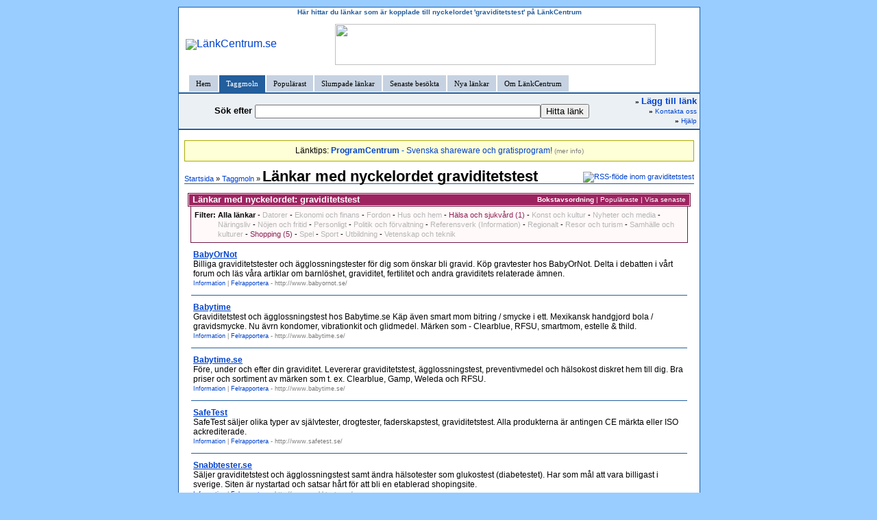

--- FILE ---
content_type: text/html; Charset=iso-8859-1
request_url: https://lankcentrum.se/nyckelord/?ord=graviditetstest
body_size: 6751
content:
<!DOCTYPE html PUBLIC "-//W3C//DTD XHTML 1.0 Transitional//EN" "http://www.w3.org/TR/xhtml1/DTD/xhtml1-transitional.dtd"><html xmlns="http://www.w3.org/1999/xhtml" xml:lang="sv" lang="sv"><head>	<meta name="language" content="sv" />	<meta http-equiv="Content-Type" content="text/html; charset=iso-8859-1" />	<meta name="robots" content="index,follow" />	<meta name="revisit-after" content="10 Days" />	<meta name="owner" content="Injsoft HB" />	<meta name="author" content="Injosoft HB, http://www.injosoft.se" />	<meta name="copyright" content="Copyright © 2001-06 Injosoft, All rights reserved." />	<link rel="STYLESHEET" type="text/css" href="/lc.css" /><style type="text/css">A {color : #0042CC;}.topmeny {background-color : #EBF0F5; border-color : #235E9D;}body { 	color : #000000; 	font-size : 100%; 	font-family : Verdana,Arial,Helvetica; 	word-spacing : 0em ! important ;	letter-spacing : 0em ! important ;	line-height : 90% ! important ;}* {  word-spacing: inherit ! important ; letter-spacing: inherit ! important ; line-height: inherit ! important ;}</style>
<!-- Begin Cookie Consent plugin by Silktide - http://silktide.com/cookieconsent -->
<script type="text/javascript">
    window.cookieconsent_options = {"message":"Den här webbplatsen använder cookies för att tillhandahålla tjänster, anpassa annonser och analysera trafik. Information om din användning av webbplatsen delas med Google. Genom att använda webbplatsen godkänner du användningen av cookies.","dismiss":"Jag fattar!","learnMore":"Läs mer","link":"/cookie.asp","theme":"light-bottom"};
</script>

<script type="text/javascript" src="//s3.amazonaws.com/cc.silktide.com/cookieconsent.latest.min.js"></script>
<!-- End Cookie Consent plugin -->
	<meta name="keywords" content="graviditetstest, nyckelord, ord, tagg, taggmoln, moln, nyckelmoln, länk, länkar, slumpade, webbkatalog, lankar, länksamling, lista" />	<meta name="description" content="Här hittar du länkar som är kopplade till nyckelordet 'graviditetstest' på LänkCentrum." />	<meta name="abstract" content="Nyckelord" />	<title>Länkar med nyckelordet graviditetstest - LänkCentrum</title>	<script language="JavaScript" type="text/javascript" src="/inc/lc.js"></script>	<link rel="alternate" type="application/rss+xml" title="Visa länkar inom datorer" href="http://www.lankcentrum.se/rss/?ord=graviditetstest" /></head><body bgcolor="#99ccff" style="margin-top: 10px;"><div class="container"><table cellspacing="0" cellpadding="0" summary=""><tr><td valign="top"><div style="width: 760px; border-style: solid; border-color: #235E9D; border-width: 1px 1px 0px 1px; padding-top: 0px; padding-bottom: 0px; background-color: #FFFFFF;"><div align="center" style="margin-bottom: 3px; background: url(/i/linje0.gif); background-repeat: repeat-x; background-position: 0% 50%"><div class="copyright" style="background-color: #FFFFFF; display: inline; padding-left: 5px; padding-right: 5px; color: #235E9D"><strong>Här hittar du länkar som är kopplade till nyckelordet 'graviditetstest' på LänkCentrum</strong></div></div><table cellspacing="0" cellpadding="0" style="width: 740px; margin-bottom: 15px; margin-top: 10px;" align="center" summary=""><tr><td align="left"><a href="/" target="_top"><img src="/i/logga0.jpg" width="169" height="80" alt="LänkCentrum.se" border="0" /></a></td><td align="center"><a id="n3697" href="http://www.snapsvisor.eu/" target="_blank" rel="nofollow"><img src="/i/pluslank/3697.gif" width="468" height="60" border="0"></a></td></tr></table><div id="lcFlik"><ul><li><a href="/" title="Till startsida" accesskey="1">Hem</a></li><li id="current"><a href="/nyckelord/taggmoln.asp" title="De populäraste nyckelorden">Taggmoln</a></li><li><a href="/topplista/popularast.asp" title="De populäraste länkarna på LänkCentrum">Populärast</a></li><li><a href="/slumpade.asp" title="En lista med tio slumpade länkar">Slumpade länkar</a></li><li><a href="/senaste.asp" title="De 25 senaste besökta länkarna">Senaste besökta</a></li><li><a href="/nyaste.asp" title="De senaste 50 länkarna">Nya länkar</a></li><li><a href="/om.asp" title="Information om LänkCentrum">Om LänkCentrum</a></li></ul></div><div class="appHead"><table class="appHead2" width="100%"><tr><td align="center"><table cellspacing="0" cellpadding="0"><tr><td><strong>Sök efter</strong>&nbsp;</td><td><form action="/sok.asp" method="post" style="display:inline;" name="Sok"><input type="text" name="q" size="50" maxlength="35" value="" /><input type="submit" value="Hitta länk" /></form></td></tr></table></td><td align="right"><table cellspacing="0" cellpadding="0"><tr><td align="right" style="font-size:80%"><strong>&raquo;</strong> <a href="/laggtill.asp?catID=2&amp;bReg=0" title="Lägg till länk" style="font-size:130%;"><strong>Lägg till länk</strong></a><br /><strong>&raquo;</strong> <a href="/kontakta.asp" accesskey="7" title="Kontakta oss">Kontakta oss</a><br /><strong>&raquo;</strong> <a href="/lc_hjalp.asp" accesskey="5" title="Här får du information och hjälp om LänkCentrum">Hjälp</a></td><td></td></tr></table></td></tr></table></div><div style="padding:8px;"><div align="center" class="linkPlus">Länktips: <a href="http://www.programcentrum.se/" id="n30" target="_blank" rel="nofollow"><strong>ProgramCentrum</strong> - Svenska shareware och gratisprogram!</a> <span style="font-size:80%; color:gray;">(<a href="/lankinfo.asp?id=30" style="color:gray;">mer info</a>)</span></div><div align="left" style="border-width: 0px 0px 1px 0px; border-color: #235E9D; border-style: solid;"><table cellspacing="0" cellpadding="0" width="100%" summary=""><tr><td align="left"><span class="small"><a href="/">Startsida</a> &raquo; <a href="/nyckelord/taggmoln.asp">Taggmoln</a> &raquo; </span><h1>Länkar med nyckelordet graviditetstest</h1></td><td align="right" valign="bottom" style="padding-bottom:1px; font-size : 70%;"><a href="/rss/?ord=graviditetstest" rel="nofollow"><img src="/i/rss.png" width="12" height="12" alt="RSS-flöde inom graviditetstest" border="0"></a></td></tr></table></div><div align="center" class="workarea" style="padding-top:8px;padding-bottom:0px;"><script type="text/javascript"><!--google_ad_client = "pub-9854364287672280";google_ad_width = 728;google_ad_height = 90;google_ad_format = "728x90_as";google_ad_type = "text";google_ad_channel ="9089632445";google_color_border = "FFFFFF";google_color_bg = "FFFFFF";google_color_link = "0042CC";google_color_text = "000000";google_color_url = "008000";//--></script><script type="text/javascript" src="http://pagead2.googlesyndication.com/pagead/show_ads.js"></script></div><div class="workarea" style="padding-top:0px;"><div align="left"><div class="lcHead" style="margin-top:5px;"><div class="lcHead2"><table width="100%" cellspacing="0" summary=""><tr><td align="left"><strong>Länkar med nyckelordet: graviditetstest</strong></td><td align="right" style="font-size : 80%;"><a href="?ord=graviditetstest&amp;sort=bokstav" rel="nofollow" style="color:white;"><strong>Bokstavsordning</strong></a> | <a href="?ord=graviditetstest&amp;sort=pop" rel="nofollow" style="color:white;">Populäraste</a> | <a href="?ord=graviditetstest&amp;sort=senaste" rel="nofollow" style="color:white;">Visa senaste</a></td></tr></table></div></div><div class="wndFilter small"><table cellspacing="0" cellpadding="0"><tr><td valign="top"><strong>Filter:</strong>&nbsp;</td><td><strong>Alla länkar</strong> - <a href="/nyckelord/?cid=2&amp;ord=graviditetstest" title="Visa endast länkar som har med Datorer" style="color:#B5B5B5;">Datorer</a> - <a href="/nyckelord/?cid=3&amp;ord=graviditetstest" title="Visa endast länkar som har med Ekonomi och finans" style="color:#B5B5B5;">Ekonomi och finans</a> - <a href="/nyckelord/?cid=8531&amp;ord=graviditetstest" title="Visa endast länkar som har med Fordon" style="color:#B5B5B5;">Fordon</a> - <a href="/nyckelord/?cid=8532&amp;ord=graviditetstest" title="Visa endast länkar som har med Hus och hem" style="color:#B5B5B5;">Hus och hem</a> - <a href="/nyckelord/?cid=4&amp;ord=graviditetstest" title="Visa endast länkar som har med Hälsa och sjukvård" class="ordFilter2">Hälsa och sjukvård (1)</a> - <a href="/nyckelord/?cid=5&amp;ord=graviditetstest" title="Visa endast länkar som har med Konst och kultur" style="color:#B5B5B5;">Konst och kultur</a> - <a href="/nyckelord/?cid=6&amp;ord=graviditetstest" title="Visa endast länkar som har med Nyheter och media" style="color:#B5B5B5;">Nyheter och media</a> - <a href="/nyckelord/?cid=7&amp;ord=graviditetstest" title="Visa endast länkar som har med Näringsliv" style="color:#B5B5B5;">Näringsliv</a> - <a href="/nyckelord/?cid=8&amp;ord=graviditetstest" title="Visa endast länkar som har med Nöjen och fritid" style="color:#B5B5B5;">Nöjen och fritid</a> - <a href="/nyckelord/?cid=9&amp;ord=graviditetstest" title="Visa endast länkar som har med Personligt" style="color:#B5B5B5;">Personligt</a> - <a href="/nyckelord/?cid=13&amp;ord=graviditetstest" title="Visa endast länkar som har med Politik och förvaltning" style="color:#B5B5B5;">Politik och förvaltning</a> - <a href="/nyckelord/?cid=10&amp;ord=graviditetstest" title="Visa endast länkar som har med Referensverk (Information)" style="color:#B5B5B5;">Referensverk (Information)</a> - <a href="/nyckelord/?cid=11&amp;ord=graviditetstest" title="Visa endast länkar som har med Regionalt" style="color:#B5B5B5;">Regionalt</a> - <a href="/nyckelord/?cid=12&amp;ord=graviditetstest" title="Visa endast länkar som har med Resor och turism" style="color:#B5B5B5;">Resor och turism</a> - <a href="/nyckelord/?cid=747&amp;ord=graviditetstest" title="Visa endast länkar som har med Samhälle och kulturer" style="color:#B5B5B5;">Samhälle och kulturer</a> - <a href="/nyckelord/?cid=746&amp;ord=graviditetstest" title="Visa endast länkar som har med Shopping" class="ordFilter2">Shopping (5)</a> - <a href="/nyckelord/?cid=14&amp;ord=graviditetstest" title="Visa endast länkar som har med Spel" style="color:#B5B5B5;">Spel</a> - <a href="/nyckelord/?cid=15&amp;ord=graviditetstest" title="Visa endast länkar som har med Sport" style="color:#B5B5B5;">Sport</a> - <a href="/nyckelord/?cid=16&amp;ord=graviditetstest" title="Visa endast länkar som har med Utbildning" style="color:#B5B5B5;">Utbildning</a> - <a href="/nyckelord/?cid=17&amp;ord=graviditetstest" title="Visa endast länkar som har med Vetenskap och teknik" style="color:#B5B5B5;">Vetenskap och teknik</a></td></tr></table></div><div align="left" class="workarea" style="padding-top:0px;"><div class="norm"><div style="border-width: 0px 0px 1px 0px; border-color: #235E9D; border-style: solid;  padding: 10px 3px 10px 3px;"><table cellspacing="0" cellpadding="0" summary="" width="100%"><tr><td valign="top"><a href="http://www.babyornot.se/" id="n13038" class="boldU" target="_blank" title="Bes&ouml;k BabyOrNot">BabyOrNot</a>&nbsp;<div>Billiga graviditetstester och ägglossningstester för dig som önskar bli gravid. Köp gravtester hos BabyOrNot. Delta i debatten i vårt forum och läs våra artiklar om barnlöshet, graviditet, fertilitet och andra graviditets relaterade ämnen.</div><div class="norm" style="color:#797979;"><a href="/lankinfo.asp?id=13038" title="Information om BabyOrNot">Information</a> | <a href="#13038" title="Felrapportera 'BabyOrNot'" onclick="return rap('13038')" onkeypress="return rap('13038')">Felrapportera</a> - http://www.babyornot.se/</div></td></tr></table></div><div style="border-width: 0px 0px 1px 0px; border-color: #235E9D; border-style: solid;  padding: 10px 3px 10px 3px;"><table cellspacing="0" cellpadding="0" summary="" width="100%"><tr><td valign="top"><a href="http://www.babytime.se/" id="n6261" class="boldU" target="_blank" title="Bes&ouml;k Babytime">Babytime</a>&nbsp;<div>Graviditetstest och ägglossningstest hos Babytime.se Käp även smart mom bitring / smycke i ett. Mexikansk handgjord bola / gravidsmycke. Nu ävrn kondomer, vibrationkit och glidmedel. Märken som - Clearblue, RFSU, smartmom, estelle & thild.</div><div class="norm" style="color:#797979;"><a href="/lankinfo.asp?id=6261" title="Information om Babytime">Information</a> | <a href="#6261" title="Felrapportera 'Babytime'" onclick="return rap('6261')" onkeypress="return rap('6261')">Felrapportera</a> - http://www.babytime.se/</div></td></tr></table></div><div style="border-width: 0px 0px 1px 0px; border-color: #235E9D; border-style: solid;  padding: 10px 3px 10px 3px;"><table cellspacing="0" cellpadding="0" summary="" width="100%"><tr><td valign="top"><a href="http://www.babytime.se/" id="n6808" class="boldU" target="_blank" title="Bes&ouml;k Babytime.se">Babytime.se</a>&nbsp;<div>Före, under och efter din graviditet. Levererar graviditetstest, ägglossningstest, preventivmedel och hälsokost diskret hem till dig. Bra priser och sortiment av märken som t. ex. Clearblue, Gamp, Weleda och RFSU.</div><div class="norm" style="color:#797979;"><a href="/lankinfo.asp?id=6808" title="Information om Babytime.se">Information</a> | <a href="#6808" title="Felrapportera 'Babytime.se'" onclick="return rap('6808')" onkeypress="return rap('6808')">Felrapportera</a> - http://www.babytime.se/</div></td></tr></table></div><div style="border-width: 0px 0px 1px 0px; border-color: #235E9D; border-style: solid;  padding: 10px 3px 10px 3px;"><table cellspacing="0" cellpadding="0" summary="" width="100%"><tr><td valign="top"><a href="http://www.safetest.se/" id="n1928" class="boldU" target="_blank" title="Bes&ouml;k SafeTest">SafeTest</a>&nbsp;<div>SafeTest säljer olika typer av självtester, drogtester, faderskapstest, graviditetstest. Alla produkterna är antingen CE märkta eller ISO ackrediterade.

 

 
</div><div class="norm" style="color:#797979;"><a href="/lankinfo.asp?id=1928" title="Information om SafeTest">Information</a> | <a href="#1928" title="Felrapportera 'SafeTest'" onclick="return rap('1928')" onkeypress="return rap('1928')">Felrapportera</a> - http://www.safetest.se/</div></td></tr></table></div><div style="border-width: 0px 0px 1px 0px; border-color: #235E9D; border-style: solid;  padding: 10px 3px 10px 3px;"><table cellspacing="0" cellpadding="0" summary="" width="100%"><tr><td valign="top"><a href="http://www.snabbtester.se/" id="n7217" class="boldU" target="_blank" title="Bes&ouml;k Snabbtester.se">Snabbtester.se</a>&nbsp;<div>Säljer graviditetstest och ägglossningstest samt ändra hälsotester som glukostest (diabetestet). Har som mål att vara billigast i sverige. Siten är nystartad och satsar hårt för att bli en etablerad shopingsite.</div><div class="norm" style="color:#797979;"><a href="/lankinfo.asp?id=7217" title="Information om Snabbtester.se">Information</a> | <a href="#7217" title="Felrapportera 'Snabbtester.se'" onclick="return rap('7217')" onkeypress="return rap('7217')">Felrapportera</a> - http://www.snabbtester.se/</div></td></tr></table></div><div style="border-width: 0px 0px 1px 0px; border-color: #235E9D; border-style: solid;  padding: 10px 3px 10px 3px;"><table cellspacing="0" cellpadding="0" summary="" width="100%"><tr><td valign="top"><a href="http://www.testlagret.se/" id="n3014" class="boldU" target="_blank" title="Bes&ouml;k Testlagret">Testlagret</a>&nbsp;<div>Testlagret.se är butiken för dig som vill köpa självtester av högsta kvalitet till otroligt bra priser. Vi erbjuder snabb och diskret leverans med tryggheten i behåll.</div><div class="norm" style="color:#797979;"><a href="/lankinfo.asp?id=3014" title="Information om Testlagret">Information</a> | <a href="#3014" title="Felrapportera 'Testlagret'" onclick="return rap('3014')" onkeypress="return rap('3014')">Felrapportera</a> - http://www.testlagret.se/</div></td></tr></table></div></div></div><div class="lcHead" style="margin-top:15px;"><div class="lcHead2"><table width="100%" cellspacing="0" summary=""><tr><td align="left"><strong>Nyckelord relaterade till: graviditetstest (28 populäraste)</strong></td><td align="right" style="font-size : 80%;"><a href="?ord=graviditetstest&amp;sortmoln=bokstav" rel="nofollow" style="color:white;"><strong>Bokstavsordning</strong></a> | <a href="?ord=graviditetstest&amp;sortmoln=pop" rel="nofollow" style="color:white;">Populäraste</a></td></tr></table></div></div><div class="bokstavmoln" style="margin:15px 15px 25px 15px;"><a href="/nyckelord/?ord=%E4gglossning" title="ägglossning (2 länkar)" class="ord2c">ägglossning</a><a href="/nyckelord/?ord=%E4gglossningstest" title="ägglossningstest (6 länkar)" class="ord8c">ägglossningstest</a><a href="/nyckelord/?ord=%E4gglossningstesta" title="ägglossningstesta (1 länkar)" class="ord1c">ägglossningstesta</a><a href="/nyckelord/?ord=%E4gglossningstester" title="ägglossningstester (1 länkar)" class="ord1c">ägglossningstester</a><a href="/nyckelord/?ord=%E4gglossningsutr%E4knare" title="ägglossningsuträknare (1 länkar)" class="ord1c">ägglossningsuträknare</a><a href="/nyckelord/?ord=%E4l%2Dtest" title="äl-test (1 länkar)" class="ord1c">äl-test</a><a href="/nyckelord/?ord=barn" title="barn (1 länkar)" class="ord1c">barn</a><a href="/nyckelord/?ord=bola" title="bola (1 länkar)" class="ord1c">bola</a><a href="/nyckelord/?ord=clearblue" title="clearblue (2 länkar)" class="ord2c">clearblue</a><a href="/nyckelord/?ord=diabetestest" title="diabetestest (1 länkar)" class="ord1c">diabetestest</a><a href="/nyckelord/?ord=dna+analys" title="dna analys (1 länkar)" class="ord1c">dna analys</a><a href="/nyckelord/?ord=drogtester" title="drogtester (1 länkar)" class="ord1c">drogtester</a><a href="/nyckelord/?ord=faderskapststest" title="faderskapststest (1 länkar)" class="ord1c">faderskapststest</a><a href="/nyckelord/?ord=gamp" title="gamp (1 länkar)" class="ord1c">gamp</a><a href="/nyckelord/?ord=glukostest" title="glukostest (1 länkar)" class="ord1c">glukostest</a><a href="/nyckelord/?ord=gravid" title="gravid (2 länkar)" class="ord2c">gravid</a><a href="/nyckelord/?ord=gravida" title="gravida (1 länkar)" class="ord1c">gravida</a><a href="/nyckelord/?ord=graviditet" title="graviditet (1 länkar)" class="ord1c">graviditet</a><a href="/nyckelord/?ord=graviditetstester" title="graviditetstester (3 länkar)" class="ord4c">graviditetstester</a><a href="/nyckelord/?ord=gravidsmycke" title="gravidsmycke (1 länkar)" class="ord1c">gravidsmycke</a><a href="/nyckelord/?ord=gravtest" title="gravtest (2 länkar)" class="ord2c">gravtest</a><a href="/nyckelord/?ord=gravtester" title="gravtester (1 länkar)" class="ord1c">gravtester</a><a href="/nyckelord/?ord=sj%E4lvtester" title="självtester (1 länkar)" class="ord1c">självtester</a><a href="/nyckelord/?ord=smart+mom" title="smart mom (1 länkar)" class="ord1c">smart mom</a><a href="/nyckelord/?ord=smartmom" title="smartmom (1 länkar)" class="ord1c">smartmom</a><a href="/nyckelord/?ord=tester" title="tester (1 länkar)" class="ord1c">tester</a><a href="/nyckelord/?ord=teststickor" title="teststickor (1 länkar)" class="ord1c">teststickor</a><a href="/nyckelord/?ord=weleda" title="weleda (1 länkar)" class="ord1c">weleda</a></div><div align="center" class="small" style="border:1px solid gray; color: gray; background-color:whitesmoke;margin-top:15px;padding:1px;">Totalt antal nyckelord 80649 st varav 39 st i molnet (max:6 länkar/ord | min:1 länkar/ord | medel:1 länkar/ord)</div><div class="lcHead" style="margin-top:15px;"><div class="lcHead2"><table width="100%" cellspacing="0" summary=""><tr><td align="left"><strong>Sponsrade länkar</strong></td></tr></table></div></div><div align="left" class="workarea" style="margin-bottom:20px;"><script type="text/javascript"><!--google_ad_client = "pub-9854364287672280";google_ad_width = 728;google_ad_height = 90;google_ad_format = "728x90_as";google_ad_type = "text";google_ad_channel ="9089632445";google_color_border = "FFFFFF";google_color_bg = "FFFFFF";google_color_link = "0042CC";google_color_text = "000000";google_color_url = "008000";//--></script><script type="text/javascript" src="http://pagead2.googlesyndication.com/pagead/show_ads.js"></script></div></div></div></div>

<script type="text/javascript">
<!--
var a = document.getElementsByTagName("a"); for(i=0; i<a.length; i++)if(a[i].id != '') a[i].onclick=cl; function cl(){i=new Image();i.src='/klick2.asp?id='+this.id+'&r='+Math.round(1E10*Math.random()); return true;}
//-->
</script>
<div align="center" class="small" style="margin-top:10px;"><span style="border-width: 1px; border-color: #AAAA00; background-color:#FFFFD7; border-style: solid; padding: 8px 12px 8px 12px;"><a href="/laggtill.asp" title="Lägg till länk">Lägg till länk</a> | <a href="/statistik.asp" title="Statistik">Statistik</a> | <a href="/lankahit.asp" title="Länka hit">Länka hit</a> | <a href="/annonsera.asp" title="Annonsera på LänkCentrum">Annonsera</a> | <a href="/om.asp" title="Information om LänkCentrum">Om LänkCentrum</a> | <a href="/cookie.asp" title="Information om Cookie">Om Cookie</a> | <a href="/villkor.asp" title="Användarvillkor">Användarvillkor</a></span></div>
<div align="center" class="topmeny" style="border-style: solid; margin-top:15px; border-width: 1px 0px 2px 0px; padding:1px;"><div class="copyright"><a href="http://www.injosoft.se/" target="_blank" title="Besök Injosofts webbplats">Copyright &copy; 2005-2016 Injosoft - Alla rättigheter förbehålles</a></div></div>

</div>

</td><td valign="top">
</td></tr></table>
</div>
<br />
<script type="text/javascript">
var gaJsHost = (("https:" == document.location.protocol) ? "https://ssl." : "http://www.");
document.write(unescape("%3Cscript src='" + gaJsHost + "google-analytics.com/ga.js' type='text/javascript'%3E%3C/script%3E"));
</script>
<script type="text/javascript">
var pageTracker = _gat._getTracker("UA-64239-5");
pageTracker._trackPageview();
</script>
</body>
</html>
